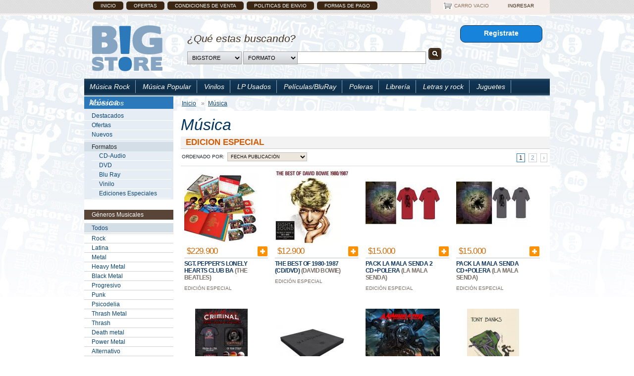

--- FILE ---
content_type: text/html; charset=ISO-8859-1
request_url: https://www.bigstore.cl/index.cgi/musica/1?tpl=filtro&formato=edicion%20especial
body_size: 47562
content:
<!DOCTYPE html PUBLIC "-//W3C//DTD XHTML 1.0 Strict//EN"
        "http://www.w3.org/TR/xhtml1/DTD/xhtml1-strict.dtd">
<html xmlns="http://www.w3.org/1999/xhtml" xml:lang="es" lang="es">
<head>
	<title>Bigstore  - Música   </title>
	<meta http-equiv="Content-Type" content="text/html; charset=ISO-8859-1" />
	<meta http-equiv="Content-Language" content="es" />
	<meta name="robots" content="all" />
	<meta name="description" content="" />
	<meta name="keywords" content="" />
	<meta name="author" content="" />
	<meta name="Copyright" content="" />
	<link rel="shortcut icon" href="/skin/bigstore/img/favicon.ico" type="image/x-icon"/>
	<link href="/skin/bigstore/estilos.css" rel="stylesheet" type="text/css" />
	<link href="/skin/bigstore/css/screen.css" rel="stylesheet" type="text/css" />
	<link rel="stylesheet" href="/skin/bigstore/js/css/lightbox.css" type="text/css" media="screen" />
	<!-- script type="text/javascript" src="/js/prototype.js"></script -->
	<!-- script type="text/javascript" src="/js/validation.js"></script -->
	<script type="text/javascript" src="/skin/bigstore/js/jquery.js"></script>    
	<script type="text/javascript" src="/skin/bigstore/js/easySlider1.7.js"></script>
	<script type="text/javascript">
		$(document).ready(function(){
			$("#slider").easySlider({
				auto: true, 
				continuous: true,
				numeric: true,
				pause: 7000
			});
			$('form.compra-rapida').submit(function() {
				try
				{
					console.log();
					data = $(this).serializeArray();
					data.push({name: 'tpl', value:'carro'});
					$('#carrito-popup-nombre').html($(this).find('input[name="n"]').val());
					var pos = $( this ).offset();
					$('#carrito-popup').css({ top: pos.top + 20, left: pos.left + 50});
					$('#carro').load('https://www.bigstore.cl/index.cgi/caja/carro', data, function() {
						$('#carrito-popup').show(); //.delay(1500).fadeout(400);
					});
				} catch(err) {
					console.log(err.message);
				}
				return false;
			});
			$(".lightbox").lightbox();
		});
	</script>
	<script src="/skin/bigstore/js/jquery.lightbox.js" type="text/javascript"></script>
</head>
<div id="fb-root"></div>
<script>(function(d, s, id) {
  var js, fjs = d.getElementsByTagName(s)[0];
  if (d.getElementById(id)) return;
  js = d.createElement(s); js.id = id;
  js.src = "//connect.facebook.net/es_LA/sdk.js#xfbml=1&appId=300182890100408&version=v2.0";
  fjs.parentNode.insertBefore(js, fjs);
}(document, 'script', 'facebook-jssdk'));</script>
<body>
<!-- Pop up carrito de compras -->
<div id="carrito-popup" style="display: none;">
	<p>Se a agregado <b><span id="carrito-popup-nombre"></span></b>.</p>
	<p class="cantidad">1 Producto</p>
	<div class="carrito-ir"><a href="https://www.bigstore.cl/index.cgi/caja/carro">Ir al Carro de Compra</a></div>
	<div class="carrito-cerrar"><a href="#" onclick="$('#carrito-popup').hide(); return false;">x</a></div>
</div>
<div class="barra-top">
	<div class="contenedor clearfix">
		<ul>
			<li><a href="https://www.bigstore.cl/index.cgi/" class="select">Inicio</a></li>
			<li><a href="https://www.bigstore.cl/index.cgi/musica/?tpl=oferta" class="select">Ofertas</a></li>
			
			 <li><a href="https://www.bigstore.cl/index.cgi/acerca.html" class="select">Condiciones de Venta</a></li>
			
			 <li><a href="https://www.bigstore.cl/index.cgi/politicas-envio.html" class="select">Politicas de envio</a></li>
			
			 <li><a href="https://www.bigstore.cl/index.cgi/formas-pago.html" class="select">Formas de Pago</a></li>
			
		</ul>
<div class="carro-compra">
<ul>
	<li class="vacio" id="carro">Carro Vacio</li>
	<li><a href="https://www.bigstore.cl/index.cgi/?tpl=cuenta-acceso">Ingresar</a>
</ul>
</div><!-- .carro-compra -->
</div><!-- .barra-top -->
</div>
<div class="general contenedor clearfix">
	<div class="cabecera clearfix">
		<h1 class="logo"><a href="https://www.bigstore.cl/index.cgi/">Bigstore</a></h1>
		
<div class="buscador">
<h3>¿Qué estas buscando?</h3>
<form method="get" action="https://www.bigstore.cl/index.cgi/">
<input type="hidden" name="tpl" value="buscador" />
<fieldset>
	<select name="categoria">
		<option value="">Bigstore</option>
		<option value="musica">Música</option>
		<option value="lp-usados">LP Usados</option>
		<option value="peliculas" >Pel&iacute;culas/BluRay</option>
		<option value="poleras" >Poleras</option>
		<option value="libreria" >Librería</option>
		<option value="libros" >Letras y rock</option>
		<option value="juguetes" >Juguetes</option>
		<option value="accesorios" >Accesorios</option>
	</select>
	<select name="formato">
		<option value="">Formato</option>
		<option value="cd-audio">CD Audio</option>
		<option value="DVD">DVD</option>
		<option value="Blu-Ray">Blu Ray</option>
		<option value="Edición Especial">Edición Especial</option>
		<option value="vinilo">Vinilo</option>
	</select>
	<input type="text" id="texto" name="texto" class="busco" value="" />        
	<input type="submit" id="boton" name="boton" class="buscar" />
</fieldset>
</form>
</div> <!-- buscador-->
	<div class="registrame"><a href="https://www.bigstore.cl/index.cgi/?tpl=cuenta-registro">Registrate</a></div>
    </div><!-- cabecera-->
      <div class="cuerpo">
    	<div class="barra-menu clearfix">
		<ul class="menu-prinicipal clearfix">
			<li><a href="https://www.bigstore.cl/index.cgi/musica/">M&uacute;sica Rock</a></li>
			<li><a href="https://www.bigstore.cl/index.cgi/popular/">M&uacute;sica Popular</a></li>
			<li><a href="https://www.bigstore.cl/index.cgi/musica/1?tpl=filtro&formato=vinilo">Vinilos</a></li>
			<li><a href="https://www.bigstore.cl/index.cgi/lp-usados/">LP Usados</a></li>
			<li><a href="https://www.bigstore.cl/index.cgi/musica/?tpl=filtro&formato=BLU%20RAY">Pel&iacute;culas/BluRay</a></li>
			<li><a href="https://www.bigstore.cl/index.cgi/poleras/">Poleras</a></li>
			<li><a href="https://www.bigstore.cl/index.cgi/libreria/">Librería</a></li>
			<li><a href="https://www.bigstore.cl/index.cgi/libros/">Letras y rock</a></li>
			<li><a href="https://www.bigstore.cl/index.cgi/juguetes/">Juguetes</a></li>
			<li class="ultimo"><a href="https://www.bigstore.cl/index.cgi/accesorios/">Accesorios</a></li>
		</ul>
</div><!-- barra-menu -->   
  <div class="clearfix contiene">
        	  <div class="lateral">  
                           
              <div class="menu-lat">
        
	
	<h2>Música</h2>
    
<ul class="principal">
	<li><a href="?tpl=destacado">Destacados</a></li>
	<li><a href="?tpl=oferta">Ofertas</a></li>
	<li><a href="?tpl=nuevo">Nuevos</a></li>
              
               <li> <strong>Formatos</strong>
                   <ul>
                    <li><a href="1?tpl=filtro&formato=cd-audio">CD-Audio</a></li>
                    <li><a href="1?tpl=filtro&formato=dvd">DVD</a></li>
                    <li><a href="1?tpl=filtro&formato=BLU RAY">Blu Ray</a></li>
                    <li><a href="1?tpl=filtro&formato=vinilo">Vinilo</a></li>
                    <li><a href="1?tpl=filtro&formato=edicion especial">Ediciones Especiales</a></li>
                   </ul>
               </li>
               
</ul>
  
    
	
		
	
		
	
		
	
		
	
		
	
		
	
		
	
		
	
		
	
		
	
		
	
		
	
		
	
		
	
		
	
		
	
		
	
		
	
		
	
		
	
		
	
		
	
		
	
		
	
		
	
		
	
		
	
	
        
	
        
	
        
	
        
	
        
	
        
	
        
	
        
	
        
	
<h3 class="tit-lateral">Géneros Musicales</h3>
<ul class="secundario">
<li><a href="https://www.bigstore.cl/index.cgi/musica/"><strong>Todos</strong></a></li>
<li><a href="https://www.bigstore.cl/index.cgi/musica/rock/" class="rock">Rock</a></li>
<li><a href="https://www.bigstore.cl/index.cgi/musica/latina/" class="latina">Latina</a></li>
<li><a href="https://www.bigstore.cl/index.cgi/musica/Metal/" class="Metal">Metal</a></li>
<li><a href="https://www.bigstore.cl/index.cgi/musica/heavy-metal/" class="heavy-metal">Heavy Metal</a></li>
<li><a href="https://www.bigstore.cl/index.cgi/musica/black-metal/" class="black-metal">Black Metal</a></li>
<li><a href="https://www.bigstore.cl/index.cgi/musica/progresivo/" class="progresivo">Progresivo</a></li>
<li><a href="https://www.bigstore.cl/index.cgi/musica/punk/" class="punk">Punk</a></li>
<li><a href="https://www.bigstore.cl/index.cgi/musica/psicodelia/" class="psicodelia">Psicodelia</a></li>
<li><a href="https://www.bigstore.cl/index.cgi/musica/thrash-metal/" class="thrash-metal">Thrash Metal</a></li>
<li><a href="https://www.bigstore.cl/index.cgi/musica/thrash/" class="thrash">Thrash</a></li>
<li><a href="https://www.bigstore.cl/index.cgi/musica/death-metal/" class="death-metal">Death metal</a></li>
<li><a href="https://www.bigstore.cl/index.cgi/musica/power-metal/" class="power-metal">Power Metal</a></li>
<li><a href="https://www.bigstore.cl/index.cgi/musica/alternativo/" class="alternativo">Alternativo</a></li>
<li><a href="https://www.bigstore.cl/index.cgi/musica/industrial/" class="industrial">Industrial</a></li>
<li><a href="https://www.bigstore.cl/index.cgi/musica/Folk-viking-metal/" class="Folk-viking-metal">Folk & Viking Metal</a></li>
<li><a href="https://www.bigstore.cl/index.cgi/musica/hardcore/" class="hardcore">Hardcore</a></li>
<li><a href="https://www.bigstore.cl/index.cgi/musica/doom-metal/" class="doom-metal">Doom Metal</a></li>
<li><a href="https://www.bigstore.cl/index.cgi/musica/metal-sinfonico/" class="metal-sinfonico">Metal Sinfonico</a></li>
<li><a href="https://www.bigstore.cl/index.cgi/musica/gothic-metal/" class="gothic-metal">Gothic Metal</a></li>
<li><a href="https://www.bigstore.cl/index.cgi/musica/r-b/" class="r-b">R&B</a></li>
<li><a href="https://www.bigstore.cl/index.cgi/musica/indie/" class="indie">Indie</a></li>
<li><a href="https://www.bigstore.cl/index.cgi/musica/jazz/" class="jazz">Jazz</a></li>
<li><a href="https://www.bigstore.cl/index.cgi/musica/Tecnologia/" class="Tecnologia">Tecnología</a></li>
<li><a href="https://www.bigstore.cl/index.cgi/musica/rock-chileno/" class="rock-chileno">Música Chilena</a></li>
<li><a href="https://www.bigstore.cl/index.cgi/musica/Productos-KPOP/" class="Productos-KPOP">K-Pop</a></li>
<li><a href="https://www.bigstore.cl/index.cgi/musica/lp-usados/" class="lp-usados">LP Usados</a></li>
<li><a href="https://www.bigstore.cl/index.cgi/musica/Electronica/" class="Electronica">Electrónica</a></li>
</ul>
       
</div>
           
           <div class="bloque-lateral">
           <div class="oferta_semana"><a href="https://www.bigstore.cl/index.cgi/musica/decades--live-in-buenos-aires--2-cd-jewel-case-.html"> <!-- Mismo link --><img src="https://www.bigstore.cl/medios/thumbnail/3761764-2522705-tn-275x275-0-FFFFFF.jpg" width="125px" height="125px" />  <!--imagen --></a><h3><a href="https://www.bigstore.cl/index.cgi/musica/decades--live-in-buenos-aires--2-cd-jewel-case-.html">CD $9900 <!-- precio --></a></h3><h4><a href="https://www.bigstore.cl/index.cgi/musica/decades--live-in-buenos-aires--2-cd-jewel-case-.html">Nightwish <!-- titulo --></a></h4></div>
           </div>         
			<div class="bloque-lateral">
           <a href="http://www.puntoticket.com/"><img src="/medios//banners/helloween_173x200.jpg" /></a><a href="http://www.puntoticket.com/"><img src="/medios//banners/smithkotzen_173x200.jpg" /></a><a href="http://www.puntoticket.com/"><img src="/medios//banners/Megadeth2026V" /></a><a href="http://www.puntoticket.com/"><img src="/medios//banners/BryanAdamsV" /></a><a href="http://www.puntoticket.com/"><img src="/medios//banners/GatheringV2026" /></a><a href="http://www.bigstore.cl/index.cgi/musica/rock-chileno/"><img src="/medios//banners/pelota-rock.gif" /></a><a href="http://www.bigstore.cl/index.cgi/formas-pago.html"><img src="/skin/bigstore//img/formas-pago.jpg" /></a>
           </div>             
          
            <div class="bloque-lateral">
           <a href="http://www.bigstore.cl/index.cgi/politicas-envio.html"><img src="/skin/bigstore//img/ploliticas_envio.jpg" /></a>
           </div>
           
   
           
           <!-- Condicional de Facebook -->
           
                   
                   
                                     
                   
                  
            
           
           
                  
           
           
                   	   </div> <!-- cierra lateral -->
 <div class="central clearfix">  
				    <ul class="miga clearfix">
                <li><a href="https://www.bigstore.cl/index.cgi/">Inicio</a></li>
                <li>» <a href="https://www.bigstore.cl/index.cgi/musica/">Música</a></li>
                 
                  </ul>      
				  
				  <div class="contenidos">
				  
					<h3 class="titulo-principal">Música</h3>
					<h4 class="titulos-secciones-filtro">edicion especial</h4>
					
					   
					   <div class="clearfix barra-superior">
	
<!-- Total 38 -->
	
	<ul class="paginacion clearfix">
	
	
	<li><span class="current">1</span></li>
	
	<li><a href="https://www.bigstore.cl/index.cgi/musica/?tpl=filtro&pagina=2&formato=edicion especial&artista=&censura=&tipo=&orden=">2</a></li>
	
	<li><a href="https://www.bigstore.cl/index.cgi/musica/?tpl=filtro&pagina=2&formato=edicion especial&artista=&censura=&tipo=&orden=">&#8250;</a></li>
	</ul>  
<form method="post" action="https://www.bigstore.cl/index.cgi/musica/" id="filtro">
	<fieldset>
		<label>Ordenado por:</label>
		<select name="orden" onchange="window.location.href = this.value;">
			<option value="https://www.bigstore.cl/index.cgi/musica/?tpl=filtro&formato=edicion especial&ano=">Fecha publicaci&oacute;n</option>
			<option value="https://www.bigstore.cl/index.cgi/musica/?tpl=filtro&formato=edicion especial&ano=&orden=precio">Precio de menor a mayor</option>
			<option value="https://www.bigstore.cl/index.cgi/musica/?tpl=filtro&formato=edicion especial&ano=&orden=-precio">Precio de mayor a menor</option>
			<option value="https://www.bigstore.cl/index.cgi/musica/?tpl=filtro&formato=edicion especial&ano=&orden=nombre">Nombre</option>
		</select>
	</fieldset>
</form>
</div>
<!-- ID[1277] -->
						<div class="clearfix">
						
						
						<div class="caja-productos">
							<a href="https://www.bigstore.cl/index.cgi/musica/602557455328.html" title="Sgt. Pepper's Lonely Hearts Club Band [4 CD/DVD/Blu-ray]"><img src="/medios/thumbnail/sgtpeeprerbetlesvol2-tn-150x150-0-FFFFFF.jpg
							" alt="Sgt. Pepper's Lonely Hearts Club Band [4 CD/DVD/Blu-ray]" /></a>
								
							<div class="caja-precio clearfix">
							<h3>
								 $229.900
							</h3>
							
	<form url="https://www.bigstore.cl/index.cgi/caja/carro" class="compra-rapida">
		<input type="hidden" name="p" value="17169" />
		<input type="hidden" name="n" value="Sgt. Pepper's Lonely Hearts Club Band [4 CD/DVD/Blu-ray]" />
		<input type="hidden" name="c" value="1" id="cantidad" size="1"/>
		<input type="image" src="/skin/bigstore/img/img_agregar_carrito.png" class="btn_agregar_carrito"/>
	</form>
							</div>
							
							<h4><a href="https://www.bigstore.cl/index.cgi/musica/602557455328.html">Sgt. Pepper's Lonely Hearts Club Ba </a> (The Beatles)</h4>
							
							<ul>
							<li>Edición Especial</li>
							</ul>
							
							
						</div> <!-- caja productos-->
					
					
						
						<div class="caja-productos">
							<a href="https://www.bigstore.cl/index.cgi/musica/864782.html" title="The Best Of 1980-1987 (CD/DVD) "><img src="/medios/thumbnail/51wh2Q9sHSL-tn-150x150-0-FFFFFF.jpg
							" alt="The Best Of 1980-1987 (CD/DVD) " /></a>
								
							<div class="caja-precio clearfix">
							<h3>
								 $12.900
							</h3>
							
	<form url="https://www.bigstore.cl/index.cgi/caja/carro" class="compra-rapida">
		<input type="hidden" name="p" value="17101" />
		<input type="hidden" name="n" value="The Best Of 1980-1987 (CD/DVD) " />
		<input type="hidden" name="c" value="1" id="cantidad" size="1"/>
		<input type="image" src="/skin/bigstore/img/img_agregar_carrito.png" class="btn_agregar_carrito"/>
	</form>
							</div>
							
							<h4><a href="https://www.bigstore.cl/index.cgi/musica/864782.html">The Best Of 1980-1987 (CD/DVD)  </a> (David Bowie)</h4>
							
							<ul>
							<li>Edición Especial</li>
							</ul>
							
							
						</div> <!-- caja productos-->
					
					
						
						<div class="caja-productos">
							<a href="https://www.bigstore.cl/index.cgi/musica/pack-la-mala-senda-2-cd-polera-.html" title="Pack La Mala Senda 2 CD+Polera "><img src="/medios/thumbnail/packmalasenda2-tn-150x150-0-FFFFFF.jpg
							" alt="Pack La Mala Senda 2 CD+Polera " /></a>
								
							<div class="caja-precio clearfix">
							<h3>
								 $15.000
							</h3>
							
	<form url="https://www.bigstore.cl/index.cgi/caja/carro" class="compra-rapida">
		<input type="hidden" name="p" value="14673" />
		<input type="hidden" name="n" value="Pack La Mala Senda 2 CD+Polera " />
		<input type="hidden" name="c" value="1" id="cantidad" size="1"/>
		<input type="image" src="/skin/bigstore/img/img_agregar_carrito.png" class="btn_agregar_carrito"/>
	</form>
							</div>
							
							<h4><a href="https://www.bigstore.cl/index.cgi/musica/pack-la-mala-senda-2-cd-polera-.html">Pack La Mala Senda 2 CD+Polera  </a> (La Mala Senda)</h4>
							
							<ul>
							<li>Edición Especial</li>
							</ul>
							
							
						</div> <!-- caja productos-->
					
					
						
						<div class="caja-productos">
							<a href="https://www.bigstore.cl/index.cgi/musica/pack-la-mala-senda-cd-polera.html" title="Pack La Mala Senda CD+Polera"><img src="/medios/thumbnail/packmalasenda-tn-150x150-0-FFFFFF.jpg
							" alt="Pack La Mala Senda CD+Polera" /></a>
								
							<div class="caja-precio clearfix">
							<h3>
								 $15.000
							</h3>
							
	<form url="https://www.bigstore.cl/index.cgi/caja/carro" class="compra-rapida">
		<input type="hidden" name="p" value="14672" />
		<input type="hidden" name="n" value="Pack La Mala Senda CD+Polera" />
		<input type="hidden" name="c" value="1" id="cantidad" size="1"/>
		<input type="image" src="/skin/bigstore/img/img_agregar_carrito.png" class="btn_agregar_carrito"/>
	</form>
							</div>
							
							<h4><a href="https://www.bigstore.cl/index.cgi/musica/pack-la-mala-senda-cd-polera.html">Pack La Mala Senda CD+Polera </a> (La Mala Senda)</h4>
							
							<ul>
							<li>Edición Especial</li>
							</ul>
							
							
						</div> <!-- caja productos-->
					
					
						
						<div class="caja-productos">
							<a href="https://www.bigstore.cl/index.cgi/musica/fear-itself-fan-packcriminal.html" title="Fear Itself Fan Pack"><img src="/medios/thumbnail/f/fanpackcriminal-tn-150x150-0-FFFFFF.jpg
							" alt="Fear Itself Fan Pack" /></a>
								
							<div class="caja-precio clearfix">
							<h3>
								 $24.900
							</h3>
							
	<form url="https://www.bigstore.cl/index.cgi/caja/carro" class="compra-rapida">
		<input type="hidden" name="p" value="14478" />
		<input type="hidden" name="n" value="Fear Itself Fan Pack" />
		<input type="hidden" name="c" value="1" id="cantidad" size="1"/>
		<input type="image" src="/skin/bigstore/img/img_agregar_carrito.png" class="btn_agregar_carrito"/>
	</form>
							</div>
							
							<h4><a href="https://www.bigstore.cl/index.cgi/musica/fear-itself-fan-packcriminal.html">Fear Itself Fan Pack </a> (Criminal)</h4>
							
							<ul>
							<li>Edición Especial</li>
							</ul>
							
							
						</div> <!-- caja productos-->
					
					
						
						<div class="caja-productos">
							<a href="https://www.bigstore.cl/index.cgi/musica/766510015889.html" title="Sound Tracks (Box 4CD)"><img src="/medios/thumbnail/4/41k-tJY4OhL._SX355_-tn-150x150-0-FFFFFF.jpg
							" alt="Sound Tracks (Box 4CD)" /></a>
								
							<div class="caja-precio clearfix">
							<h3>
								 $78.900
							</h3>
							
	<form url="https://www.bigstore.cl/index.cgi/caja/carro" class="compra-rapida">
		<input type="hidden" name="p" value="13985" />
		<input type="hidden" name="n" value="Sound Tracks (Box 4CD)" />
		<input type="hidden" name="c" value="1" id="cantidad" size="1"/>
		<input type="image" src="/skin/bigstore/img/img_agregar_carrito.png" class="btn_agregar_carrito"/>
	</form>
							</div>
							
							<h4><a href="https://www.bigstore.cl/index.cgi/musica/766510015889.html">Sound Tracks (Box 4CD) </a> (Jimmy Page)</h4>
							
							<ul>
							<li>Edición Especial</li>
							</ul>
							
							
						</div> <!-- caja productos-->
					
					
						
						<div class="caja-productos">
							<a href="https://www.bigstore.cl/index.cgi/musica/825646049394.html" title="Suicide Society (Deluxe 3D)"><img src="/medios/thumbnail/8/81Jwx5eFLnL._SL1500_-tn-150x150-0-FFFFFF.jpg
							" alt="Suicide Society (Deluxe 3D)" /></a>
								
							<div class="caja-precio clearfix">
							<h3>
								 $25.900
							</h3>
							
	<form url="https://www.bigstore.cl/index.cgi/caja/carro" class="compra-rapida">
		<input type="hidden" name="p" value="13869" />
		<input type="hidden" name="n" value="Suicide Society (Deluxe 3D)" />
		<input type="hidden" name="c" value="1" id="cantidad" size="1"/>
		<input type="image" src="/skin/bigstore/img/img_agregar_carrito.png" class="btn_agregar_carrito"/>
	</form>
							</div>
							
							<h4><a href="https://www.bigstore.cl/index.cgi/musica/825646049394.html">Suicide Society (Deluxe 3D) </a> (Annihilator)</h4>
							
							<ul>
							<li>Edición Especial</li>
							</ul>
							
							
						</div> <!-- caja productos-->
					
					
						
						<div class="caja-productos">
							<a href="https://www.bigstore.cl/index.cgi/musica/5013929460706.html" title="Chord Too Far (4CD)"><img src="/medios/thumbnail/8/81Q9bA60vrL._SL1500_-tn-150x150-0-FFFFFF.jpg
							" alt="Chord Too Far (4CD)" /></a>
								
							<div class="caja-precio clearfix">
							<h3>
								 $49.900
							</h3>
							
	<form url="https://www.bigstore.cl/index.cgi/caja/carro" class="compra-rapida">
		<input type="hidden" name="p" value="13732" />
		<input type="hidden" name="n" value="Chord Too Far (4CD)" />
		<input type="hidden" name="c" value="1" id="cantidad" size="1"/>
		<input type="image" src="/skin/bigstore/img/img_agregar_carrito.png" class="btn_agregar_carrito"/>
	</form>
							</div>
							
							<h4><a href="https://www.bigstore.cl/index.cgi/musica/5013929460706.html">Chord Too Far (4CD) </a> (Tony Banks)</h4>
							
							<ul>
							<li>Edición Especial</li>
							</ul>
							
							
						</div> <!-- caja productos-->
					
					
						
						<div class="caja-productos">
							<a href="https://www.bigstore.cl/index.cgi/musica/4029759095477.html" title="To the Rising Sun (In Tokyo) 2CD/DVD"><img src="/medios/thumbnail/8/8105V78YLzL._SL1500_-tn-150x150-0-FFFFFF.jpg
							" alt="To the Rising Sun (In Tokyo) 2CD/DVD" /></a>
								
							<div class="caja-precio clearfix">
							<h3>
								 $17.900
							</h3>
							
	<form url="https://www.bigstore.cl/index.cgi/caja/carro" class="compra-rapida">
		<input type="hidden" name="p" value="13486" />
		<input type="hidden" name="n" value="To the Rising Sun (In Tokyo) 2CD/DVD" />
		<input type="hidden" name="c" value="1" id="cantidad" size="1"/>
		<input type="image" src="/skin/bigstore/img/img_agregar_carrito.png" class="btn_agregar_carrito"/>
	</form>
							</div>
							
							<h4><a href="https://www.bigstore.cl/index.cgi/musica/4029759095477.html">To the Rising Sun (In Tokyo) 2CD/DV </a> (Deep Purple)</h4>
							
							<ul>
							<li>Edición Especial</li>
							</ul>
							
							
						</div> <!-- caja productos-->
					
					
						
						<div class="caja-productos">
							<a href="https://www.bigstore.cl/index.cgi/musica/803341464919.html" title="In Memoriam (CD/DVD)"><img src="/medios/thumbnail/8/81NelvyyTIL._SL1400_-tn-150x150-0-FFFFFF.jpg
							" alt="In Memoriam (CD/DVD)" /></a>
								
							<div class="caja-precio clearfix">
							<h3>
								 $16.900
							</h3>
							
	<form url="https://www.bigstore.cl/index.cgi/caja/carro" class="compra-rapida">
		<input type="hidden" name="p" value="13358" />
		<input type="hidden" name="n" value="In Memoriam (CD/DVD)" />
		<input type="hidden" name="c" value="1" id="cantidad" size="1"/>
		<input type="image" src="/skin/bigstore/img/img_agregar_carrito.png" class="btn_agregar_carrito"/>
	</form>
							</div>
							
							<h4><a href="https://www.bigstore.cl/index.cgi/musica/803341464919.html">In Memoriam (CD/DVD) </a> (Cathedral)</h4>
							
							<ul>
							<li>Edición Especial</li>
							</ul>
							
							
						</div> <!-- caja productos-->
					
					
						
						<div class="caja-productos">
							<a href="https://www.bigstore.cl/index.cgi/musica/888072376205.html" title="Ashes & Dust"><img src="/medios/thumbnail/2/2903584-tn-150x150-0-FFFFFF.jpg
							" alt="Ashes & Dust" /></a>
								
							<div class="caja-precio clearfix">
							<h3>
								 $16.900
							</h3>
							
	<form url="https://www.bigstore.cl/index.cgi/caja/carro" class="compra-rapida">
		<input type="hidden" name="p" value="13129" />
		<input type="hidden" name="n" value="Ashes & Dust" />
		<input type="hidden" name="c" value="1" id="cantidad" size="1"/>
		<input type="image" src="/skin/bigstore/img/img_agregar_carrito.png" class="btn_agregar_carrito"/>
	</form>
							</div>
							
							<h4><a href="https://www.bigstore.cl/index.cgi/musica/888072376205.html">Ashes & Dust </a> (Warren Haynes)</h4>
							
							<ul>
							<li>Edición Especial</li>
							</ul>
							
							
						</div> <!-- caja productos-->
					
					
						
						<div class="caja-productos">
							<a href="https://www.bigstore.cl/index.cgi/musica/028947950578.html" title="Classic Quadrophenia (CD/DVD)"><img src="/medios/thumbnail/2/2879666-tn-150x150-0-FFFFFF.jpg
							" alt="Classic Quadrophenia (CD/DVD)" /></a>
								
							<div class="caja-precio clearfix">
							<h3>
								 $21.900
							</h3>
							
	<form url="https://www.bigstore.cl/index.cgi/caja/carro" class="compra-rapida">
		<input type="hidden" name="p" value="12992" />
		<input type="hidden" name="n" value="Classic Quadrophenia (CD/DVD)" />
		<input type="hidden" name="c" value="1" id="cantidad" size="1"/>
		<input type="image" src="/skin/bigstore/img/img_agregar_carrito.png" class="btn_agregar_carrito"/>
	</form>
							</div>
							
							<h4><a href="https://www.bigstore.cl/index.cgi/musica/028947950578.html">Classic Quadrophenia (CD/DVD) </a> (Pete Townshend)</h4>
							
							<ul>
							<li>Edición Especial</li>
							</ul>
							
							
						</div> <!-- caja productos-->
					
					
						
						<div class="caja-productos">
							<a href="https://www.bigstore.cl/index.cgi/musica/825646121236.html" title="Drones (CD/DVD)"><img src="/medios/thumbnail/7/71thKQ5-+yL._SL1425_-tn-150x150-0-FFFFFF.jpg
							" alt="Drones (CD/DVD)" /></a>
								
							<div class="caja-precio clearfix">
							<h3>
								 $22.900
							</h3>
							
	<form url="https://www.bigstore.cl/index.cgi/caja/carro" class="compra-rapida">
		<input type="hidden" name="p" value="12783" />
		<input type="hidden" name="n" value="Drones (CD/DVD)" />
		<input type="hidden" name="c" value="1" id="cantidad" size="1"/>
		<input type="image" src="/skin/bigstore/img/img_agregar_carrito.png" class="btn_agregar_carrito"/>
	</form>
							</div>
							
							<h4><a href="https://www.bigstore.cl/index.cgi/musica/825646121236.html">Drones (CD/DVD) </a> (Muse)</h4>
							
							<ul>
							<li>Edición Especial</li>
							</ul>
							
							
						</div> <!-- caja productos-->
					
					
						
						<div class="caja-productos">
							<a href="https://www.bigstore.cl/index.cgi/musica/727361332044.html" title="Live in the Heart of Helsinki (2CD/DVD)"><img src="/medios/thumbnail/8/81W19gxQnAL._SL1417_-tn-150x150-0-FFFFFF.jpg
							" alt="Live in the Heart of Helsinki (2CD/DVD)" /></a>
								
							<div class="caja-precio clearfix">
							<h3>
								 $24.900
							</h3>
							
	<form url="https://www.bigstore.cl/index.cgi/caja/carro" class="compra-rapida">
		<input type="hidden" name="p" value="12625" />
		<input type="hidden" name="n" value="Live in the Heart of Helsinki (2CD/DVD)" />
		<input type="hidden" name="c" value="1" id="cantidad" size="1"/>
		<input type="image" src="/skin/bigstore/img/img_agregar_carrito.png" class="btn_agregar_carrito"/>
	</form>
							</div>
							
							<h4><a href="https://www.bigstore.cl/index.cgi/musica/727361332044.html">Live in the Heart of Helsinki (2CD/ </a> (Soilwork)</h4>
							
							<ul>
							<li>Edición Especial</li>
							</ul>
							
							
						</div> <!-- caja productos-->
					
					
						
						<div class="caja-productos">
							<a href="https://www.bigstore.cl/index.cgi/musica/garden-of-evil--dvd-.html" title="Garden Of Evil (DVD)"><img src="/medios/thumbnail/G/Garden-of-evil-Cover-tn-150x150-0-FFFFFF.jpg
							" alt="Garden Of Evil (DVD)" /></a>
								
							<div class="caja-precio clearfix">
							<h3>
								 $18.900
							</h3>
							
	<form url="https://www.bigstore.cl/index.cgi/caja/carro" class="compra-rapida">
		<input type="hidden" name="p" value="11948" />
		<input type="hidden" name="n" value="Garden Of Evil (DVD)" />
		<input type="hidden" name="c" value="1" id="cantidad" size="1"/>
		<input type="image" src="/skin/bigstore/img/img_agregar_carrito.png" class="btn_agregar_carrito"/>
	</form>
							</div>
							
							<h4><a href="https://www.bigstore.cl/index.cgi/musica/garden-of-evil--dvd-.html">Garden Of Evil (DVD) </a> (Therion)</h4>
							
							<ul>
							<li>Edición Especial</li>
							</ul>
							
							
						</div> <!-- caja productos-->
					
					
						
						<div class="caja-productos">
							<a href="https://www.bigstore.cl/index.cgi/musica/081227959043.html" title="Warner Bros Years (1969-1972)"><img src="/medios/thumbnail/2/2583034-tn-150x150-0-FFFFFF.jpg
							" alt="Warner Bros Years (1969-1972)" /></a>
								
							<div class="caja-precio clearfix">
							<h3>
								 $26.900
							</h3>
							
	<form url="https://www.bigstore.cl/index.cgi/caja/carro" class="compra-rapida">
		<input type="hidden" name="p" value="11539" />
		<input type="hidden" name="n" value="Warner Bros Years (1969-1972)" />
		<input type="hidden" name="c" value="1" id="cantidad" size="1"/>
		<input type="image" src="/skin/bigstore/img/img_agregar_carrito.png" class="btn_agregar_carrito"/>
	</form>
							</div>
							
							<h4><a href="https://www.bigstore.cl/index.cgi/musica/081227959043.html">Warner Bros Years (1969-1972) </a> (Herbie Hancock)</h4>
							
							<ul>
							<li>Edición Especial</li>
							</ul>
							
							
						</div> <!-- caja productos-->
					
					
						
						<div class="caja-productos">
							<a href="https://www.bigstore.cl/index.cgi/musica/727361321802.html" title="Ophidian Trek (2CD/Blu-Ray)"><img src="/medios/thumbnail/8/81DUdKUExOL._SL1500_-tn-150x150-0-FFFFFF.jpg
							" alt="Ophidian Trek (2CD/Blu-Ray)" /></a>
								
							<div class="caja-precio clearfix">
							<h3>
								 $30.900
							</h3>
							
	<form url="https://www.bigstore.cl/index.cgi/caja/carro" class="compra-rapida">
		<input type="hidden" name="p" value="11102" />
		<input type="hidden" name="n" value="Ophidian Trek (2CD/Blu-Ray)" />
		<input type="hidden" name="c" value="1" id="cantidad" size="1"/>
		<input type="image" src="/skin/bigstore/img/img_agregar_carrito.png" class="btn_agregar_carrito"/>
	</form>
							</div>
							
							<h4><a href="https://www.bigstore.cl/index.cgi/musica/727361321802.html">Ophidian Trek (2CD/Blu-Ray) </a> (Meshuggah)</h4>
							
							<ul>
							<li>Edición Especial</li>
							</ul>
							
							
						</div> <!-- caja productos-->
					
					
						
						<div class="caja-productos">
							<a href="https://www.bigstore.cl/index.cgi/musica/origins--a-landmarq-anthology-1991-14.html" title="Origins: A Landmarq Anthology 1991-14"><img src="/medios/thumbnail/2/2540976-tn-150x150-0-FFFFFF.jpg
							" alt="Origins: A Landmarq Anthology 1991-14" /></a>
								
							<div class="caja-precio clearfix">
							<h3>
								 $24.900
							</h3>
							
	<form url="https://www.bigstore.cl/index.cgi/caja/carro" class="compra-rapida">
		<input type="hidden" name="p" value="10444" />
		<input type="hidden" name="n" value="Origins: A Landmarq Anthology 1991-14" />
		<input type="hidden" name="c" value="1" id="cantidad" size="1"/>
		<input type="image" src="/skin/bigstore/img/img_agregar_carrito.png" class="btn_agregar_carrito"/>
	</form>
							</div>
							
							<h4><a href="https://www.bigstore.cl/index.cgi/musica/origins--a-landmarq-anthology-1991-14.html">Origins: A Landmarq Anthology 1991- </a> (Landmarq)</h4>
							
							<ul>
							<li>Edición Especial</li>
							</ul>
							
							
						</div> <!-- caja productos-->
					
					
						
						<div class="caja-productos">
							<a href="https://www.bigstore.cl/index.cgi/musica/california-breed--deluxe-.html" title="California Breed (Deluxe)"><img src="/medios/thumbnail/2/2517321-tn-150x150-0-FFFFFF.jpg
							" alt="California Breed (Deluxe)" /></a>
								
							<div class="caja-precio clearfix">
							<h3>
								 $16.900
							</h3>
							
	<form url="https://www.bigstore.cl/index.cgi/caja/carro" class="compra-rapida">
		<input type="hidden" name="p" value="10345" />
		<input type="hidden" name="n" value="California Breed (Deluxe)" />
		<input type="hidden" name="c" value="1" id="cantidad" size="1"/>
		<input type="image" src="/skin/bigstore/img/img_agregar_carrito.png" class="btn_agregar_carrito"/>
	</form>
							</div>
							
							<h4><a href="https://www.bigstore.cl/index.cgi/musica/california-breed--deluxe-.html">California Breed (Deluxe) </a> (California Breed)</h4>
							
							<ul>
							<li>Edición Especial</li>
							</ul>
							
							
						</div> <!-- caja productos-->
					
					
						
						<div class="caja-productos">
							<a href="https://www.bigstore.cl/index.cgi/musica/wrecking-ball--2cd-1dvd-.html" title="Wrecking Ball (2CD/1DVD)"><img src="/medios/thumbnail/8/81frJxp+XuL._SL1500_-tn-150x150-0-FFFFFF.jpg
							" alt="Wrecking Ball (2CD/1DVD)" /></a>
								
							<div class="caja-precio clearfix">
							<h3>
								 $20.900
							</h3>
							
	<form url="https://www.bigstore.cl/index.cgi/caja/carro" class="compra-rapida">
		<input type="hidden" name="p" value="10177" />
		<input type="hidden" name="n" value="Wrecking Ball (2CD/1DVD)" />
		<input type="hidden" name="c" value="1" id="cantidad" size="1"/>
		<input type="image" src="/skin/bigstore/img/img_agregar_carrito.png" class="btn_agregar_carrito"/>
	</form>
							</div>
							
							<h4><a href="https://www.bigstore.cl/index.cgi/musica/wrecking-ball--2cd-1dvd-.html">Wrecking Ball (2CD/1DVD) </a> (Emmylou Harris)</h4>
							
							<ul>
							<li>Edición Especial</li>
							</ul>
							
							
						</div> <!-- caja productos-->
					
					
						
						<div class="caja-productos">
							<a href="https://www.bigstore.cl/index.cgi/musica/live-in-armenia2cd-dvd-.html" title="Live in Armenia (2CD/DVD)"><img src="/medios/thumbnail/u/uriaharmenia-tn-150x150-0-FFFFFF.jpg
							" alt="Live in Armenia (2CD/DVD)" /></a>
								
							<div class="caja-precio clearfix">
							<h3>
								 $22.900
							</h3>
							
	<form url="https://www.bigstore.cl/index.cgi/caja/carro" class="compra-rapida">
		<input type="hidden" name="p" value="8944" />
		<input type="hidden" name="n" value="Live in Armenia (2CD/DVD)" />
		<input type="hidden" name="c" value="1" id="cantidad" size="1"/>
		<input type="image" src="/skin/bigstore/img/img_agregar_carrito.png" class="btn_agregar_carrito"/>
	</form>
							</div>
							
							<h4><a href="https://www.bigstore.cl/index.cgi/musica/live-in-armenia2cd-dvd-.html">Live in Armenia (2CD/DVD) </a> (Uriah Heep)</h4>
							
							<ul>
							<li>Edición Especial</li>
							</ul>
							
							
						</div> <!-- caja productos-->
					
					
						
						<div class="caja-productos">
							<a href="https://www.bigstore.cl/index.cgi/musica/sweet-summer-sun---hyde-park-live--dvd-3lp-.html" title="Sweet Summer Sun - Hyde Park Live (DVD/3LP)"><img src="/medios/thumbnail/9/91gumS2j0YL._SL1500_ (1)-tn-150x150-0-FFFFFF.jpg
							" alt="Sweet Summer Sun - Hyde Park Live (DVD/3LP)" /></a>
								
							<div class="caja-precio clearfix">
							<h3>
								 $47.900
							</h3>
							
	<form url="https://www.bigstore.cl/index.cgi/caja/carro" class="compra-rapida">
		<input type="hidden" name="p" value="8617" />
		<input type="hidden" name="n" value="Sweet Summer Sun - Hyde Park Live (DVD/3LP)" />
		<input type="hidden" name="c" value="1" id="cantidad" size="1"/>
		<input type="image" src="/skin/bigstore/img/img_agregar_carrito.png" class="btn_agregar_carrito"/>
	</form>
							</div>
							
							<h4><a href="https://www.bigstore.cl/index.cgi/musica/sweet-summer-sun---hyde-park-live--dvd-3lp-.html">Sweet Summer Sun - Hyde Park Live ( </a> (The Rolling Stones)</h4>
							
							<ul>
							<li>Edición Especial</li>
							</ul>
							
							
						</div> <!-- caja productos-->
					
					
						
						<div class="caja-productos">
							<a href="https://www.bigstore.cl/index.cgi/musica/live-at-luna-park---blu-ray-2dvd-3cd-.html" title="Live at Luna Park  [Deluxe Boxset, Blu-ray/2DVD/3CD]"><img src="/medios/thumbnail/8/81BpchE6lGL._SL1500_-tn-150x150-0-FFFFFF.jpg
							" alt="Live at Luna Park  [Deluxe Boxset, Blu-ray/2DVD/3CD]" /></a>
								
							<div class="caja-precio clearfix">
							<h3>
								 $49.900
							</h3>
							
	<form url="https://www.bigstore.cl/index.cgi/caja/carro" class="compra-rapida">
		<input type="hidden" name="p" value="8503" />
		<input type="hidden" name="n" value="Live at Luna Park  [Deluxe Boxset, Blu-ray/2DVD/3CD]" />
		<input type="hidden" name="c" value="1" id="cantidad" size="1"/>
		<input type="image" src="/skin/bigstore/img/img_agregar_carrito.png" class="btn_agregar_carrito"/>
	</form>
							</div>
							
							<h4><a href="https://www.bigstore.cl/index.cgi/musica/live-at-luna-park---blu-ray-2dvd-3cd-.html">Live at Luna Park  [Deluxe Boxset,  </a> (Dream Theater)</h4>
							
							<ul>
							<li>Edición Especial</li>
							</ul>
							
							
						</div> <!-- caja productos-->
					
					
						
						<div class="caja-productos">
							<a href="https://www.bigstore.cl/index.cgi/musica/at-the-bbc-1974---1985--bonus-dvd-.html" title="At the BBC 1974 - 1985 [Bonus DVD]"><img src="/medios/thumbnail/t/t88930nk06h-tn-150x150-0-FFFFFF.jpg
							" alt="At the BBC 1974 - 1985 [Bonus DVD]" /></a>
								
							<div class="caja-precio clearfix">
							<h3>
								 $24.900
							</h3>
							
	<form url="https://www.bigstore.cl/index.cgi/caja/carro" class="compra-rapida">
		<input type="hidden" name="p" value="8116" />
		<input type="hidden" name="n" value="At the BBC 1974 - 1985 [Bonus DVD]" />
		<input type="hidden" name="c" value="1" id="cantidad" size="1"/>
		<input type="image" src="/skin/bigstore/img/img_agregar_carrito.png" class="btn_agregar_carrito"/>
	</form>
							</div>
							
							<h4><a href="https://www.bigstore.cl/index.cgi/musica/at-the-bbc-1974---1985--bonus-dvd-.html">At the BBC 1974 - 1985 [Bonus DVD] </a> (UFO)</h4>
							
							<ul>
							<li>Edición Especial</li>
							</ul>
							
							
						</div> <!-- caja productos-->
					
					
						
						<div class="caja-productos">
							<a href="https://www.bigstore.cl/index.cgi/musica/queensr-che--deluxe-2013-.html" title="Queensrÿche [Deluxe 2013]"><img src="/medios/thumbnail/Q/Queensryche_2013-tn-150x150-0-FFFFFF.jpg
							" alt="Queensrÿche [Deluxe 2013]" /></a>
								
							<div class="caja-precio clearfix">
							<h3>
								 $20.900
							</h3>
							
	<form url="https://www.bigstore.cl/index.cgi/caja/carro" class="compra-rapida">
		<input type="hidden" name="p" value="7852" />
		<input type="hidden" name="n" value="Queensrÿche [Deluxe 2013]" />
		<input type="hidden" name="c" value="1" id="cantidad" size="1"/>
		<input type="image" src="/skin/bigstore/img/img_agregar_carrito.png" class="btn_agregar_carrito"/>
	</form>
							</div>
							
							<h4><a href="https://www.bigstore.cl/index.cgi/musica/queensr-che--deluxe-2013-.html">Queensrÿche [Deluxe 2013] </a> (Queensryche)</h4>
							
							<ul>
							<li>Edición Especial</li>
							</ul>
							
							
						</div> <!-- caja productos-->
					
					
						
						<div class="caja-productos">
							<a href="https://www.bigstore.cl/index.cgi/musica/warrior-on-the-edge-of-time--box-set-.html" title="Warrior on the Edge of Time [Box Set]"><img src="/medios/thumbnail/h/hawkwind-warrior-boxset-600-tn-150x150-0-FFFFFF.jpg
							" alt="Warrior on the Edge of Time [Box Set]" /></a>
								
							<div class="caja-precio clearfix">
							<h3>
								 $100.000
							</h3>
							
	<form url="https://www.bigstore.cl/index.cgi/caja/carro" class="compra-rapida">
		<input type="hidden" name="p" value="7697" />
		<input type="hidden" name="n" value="Warrior on the Edge of Time [Box Set]" />
		<input type="hidden" name="c" value="1" id="cantidad" size="1"/>
		<input type="image" src="/skin/bigstore/img/img_agregar_carrito.png" class="btn_agregar_carrito"/>
	</form>
							</div>
							
							<h4><a href="https://www.bigstore.cl/index.cgi/musica/warrior-on-the-edge-of-time--box-set-.html">Warrior on the Edge of Time [Box Se </a> (Hawkwind)</h4>
							
							<ul>
							<li>Edición Especial</li>
							</ul>
							
							
						</div> <!-- caja productos-->
					
					
						
						<div class="caja-productos">
							<a href="https://www.bigstore.cl/index.cgi/musica/all-hell-breaks-loose--cd-dvd-deluxe-.html" title="All Hell Breaks Loose [CD/DVD Deluxe]"><img src="/medios/thumbnail/u/u18595g74u6-tn-150x150-0-FFFFFF.jpg
							" alt="All Hell Breaks Loose [CD/DVD Deluxe]" /></a>
								
							<div class="caja-precio clearfix">
							<h3>
								 $17.900
							</h3>
							
	<form url="https://www.bigstore.cl/index.cgi/caja/carro" class="compra-rapida">
		<input type="hidden" name="p" value="7664" />
		<input type="hidden" name="n" value="All Hell Breaks Loose [CD/DVD Deluxe]" />
		<input type="hidden" name="c" value="1" id="cantidad" size="1"/>
		<input type="image" src="/skin/bigstore/img/img_agregar_carrito.png" class="btn_agregar_carrito"/>
	</form>
							</div>
							
							<h4><a href="https://www.bigstore.cl/index.cgi/musica/all-hell-breaks-loose--cd-dvd-deluxe-.html">All Hell Breaks Loose [CD/DVD Delux </a> (Black Star Riders)</h4>
							
							<ul>
							<li>Edición Especial</li>
							</ul>
							
							
						</div> <!-- caja productos-->
					
					
						
						<div class="caja-productos">
							<a href="https://www.bigstore.cl/index.cgi/musica/live-at-the-montreux-festival-2006--cd-dvd-.html" title="Live at the Montreux Festival 2006 [CD/DVD]"><img src="/medios/thumbnail/t/t91091u520r-tn-150x150-0-FFFFFF.jpg
							" alt="Live at the Montreux Festival 2006 [CD/DVD]" /></a>
								
							<div class="caja-precio clearfix">
							<h3>
								 $14.900
							</h3>
							
	<form url="https://www.bigstore.cl/index.cgi/caja/carro" class="compra-rapida">
		<input type="hidden" name="p" value="7336" />
		<input type="hidden" name="n" value="Live at the Montreux Festival 2006 [CD/DVD]" />
		<input type="hidden" name="c" value="1" id="cantidad" size="1"/>
		<input type="image" src="/skin/bigstore/img/img_agregar_carrito.png" class="btn_agregar_carrito"/>
	</form>
							</div>
							
							<h4><a href="https://www.bigstore.cl/index.cgi/musica/live-at-the-montreux-festival-2006--cd-dvd-.html">Live at the Montreux Festival 2006  </a> (Deep Purple)</h4>
							
							<ul>
							<li>Edición Especial</li>
							</ul>
							
							
						</div> <!-- caja productos-->
					
					
					
					</div>
					
					
					</div>
					
	<ul class="paginacion clearfix">
	
	
	<li><span class="current">1</span></li>
	
	<li><a href="https://www.bigstore.cl/index.cgi/musica/?tpl=filtro&pagina=2&formato=edicion especial&artista=&censura=&tipo=&orden=">2</a></li>
	
	<li><a href="https://www.bigstore.cl/index.cgi/musica/?tpl=filtro&pagina=2&formato=edicion especial&artista=&censura=&tipo=&orden=">&#8250;</a></li>
	</ul>  
			 
				  
				  </div><!-- contenidos-->
			   
							  
			  </div><!-- central-->
			</div><!-- contiene-->
	</div><!-- cuerpo-->
</div><!-- contenedor principal-->
</div> 
<div class="fondo-pie">
	<div class="contenedor pie">
		
		<h2 class="logo-chico"><a href="http://www.bigstore.cl">Bigstore</a></h2><div class="social">
			<h3><a href="http://www.bigstore.cl">www.bigstore.cl</a></h3>
			<h3><a href="mailto:info@bigstore.cl">info@bigstore.cl</a></h3>
			<ul>
				<li><a href="https://www.facebook.com/bigstore/" target="_blank"><img src="/skin/bigstore/img/facebook.png" width="32" height="32"/></a></li>
				<li><a href="https://twitter.com/bigstore_cl" target="_blank"><img src="/skin/bigstore/img/twitter.png" width="32" height="32"/></a></li>
				<li><a href="https://www.instagram.com/bigstore_cl/" target="_blank"><img src="/skin/bigstore/img/instagram.png" width="32" height="32"/></a></li>
			</ul>
			<p>S&iacute;guenos</p>
		</div><div class="contenido-pie">
			<ul>
				<li><a href="https://www.bigstore.cl/index.cgi/musica/">Música</a></li>
				<li><a href="https://www.bigstore.cl/index.cgi/musica/?tpl=filtro&formato=vinilo">Vinilos</a></li>
				<li><a href="https://www.bigstore.cl/index.cgi/lp-usados/">LP Usados</a></li>
				<li><a href="https://www.bigstore.cl/index.cgi/musica/?tpl=filtro&formato=BLU%20RAY">Pel&iacute;culas/BluRay</a></li>
				<li><a href="https://www.bigstore.cl/index.cgi/poleras/">Poleras</a></li>
				<li><a href="https://www.bigstore.cl/index.cgi/libreria/">Librería</a></li>
				<li><a href="https://www.bigstore.cl/index.cgi/libros/">Letras y rock</a></li>
				<li><a href="https://www.bigstore.cl/index.cgi/juguetes/">Juguetes</a></li>
				<li><a href="https://www.bigstore.cl/index.cgi/accesorios/">Accesorios</a></li>
			</ul>
			<img src="/skin/bigstore/images/webpayplus.jpg"/>
		<p class="paginas-pie">
		
		 <a href="https://www.bigstore.cl/index.cgi/acerca.html">Condiciones de Venta</a> |
		
		 <a href="https://www.bigstore.cl/index.cgi/politicas-envio.html">Politicas de envio</a> |
		
		 <a href="https://www.bigstore.cl/index.cgi/formas-pago.html">Formas de Pago</a> |
		
		</p>
		<p class="derechos-pie">Copyright &copy; 2010 Todos los derechos reservados a Bigstore.cl</p>  
		
		<p class="firma-pie">Potenciado por <a href="http://www.atienda.cl">Atienda</a></p>
		
		</div> <!--contenido-pie--></div><!--contenedor-->
</div><!-- fondo pie-->
<div style="visibility: hidden;">  
<!--script src="http://b.scorecardresearch.com/c2/6906481/cs.js#sitio_id=209239&path=/catalogo/musica/"></script-->
</div>
<script type="text/javascript">
  var _gaq = _gaq || [];
  _gaq.push(['_setAccount', 'UA-89900-8']);
  _gaq.push(['_trackPageview']);
  (function() {
	var ga = document.createElement('script'); ga.type = 'text/javascript'; ga.async = true;
	ga.src = ('https:' == document.location.protocol ? 'https://ssl' : 'http://www') + '.google-analytics.com/ga.js';
	var s = document.getElementsByTagName('script')[0]; s.parentNode.insertBefore(ga, s);
  })();
</script>
</body>
</html>


--- FILE ---
content_type: text/css
request_url: https://www.bigstore.cl/skin/bigstore/estilos.css
body_size: 24082
content:
*{
padding:0;
margin:0;
list-style:none;
border:0;
}

.clearfix:after {
	content:".";
	display:block;
	height:0;
	clear:both;
	visibility:hidden;
}
.clearfix {display:inline-block;}
/* Hide from IE Mac \*/
.clearfix {display:block;}
/* End hide from IE Mac */



body{
background:#fff url("img/bg-body.jpg") repeat-x;
color:#1c2125;
font-family:Arial, Helvetica, sans-serif;
font-size:12px;
}

/* general imagen de fondo */
h1.logo a, li.comparte, li a.producto-facebook, li a.producto-twitter, input.boton-comprar, h2.logo-chico{
	display:block;
	overflow:hidden;
	text-indent:-99999px;
}

h2, h3 {
	font-family:"Trebuchet MS", Arial, Helvetica, sans-serif;
	font-style:italic;
	font-weight:normal;
}

h4 {
	font-weight:bold;
}

a{
	color:#0a4472;
	text-decoration:none;
	outline:none;
}

p{
	padding:5px 0;
	line-height:140%;
}

.contenedor{
width:940px;
margin:0 auto;
}


h1.logo a{
	background:url("img/logo.gif") no-repeat;
	width:143px;
	height:93px;
	float:left;
	margin-left:15px;
}

/* Barra superior */
.barra-top{
background:#fff url("img/bg-top.png") ;
height:30px;
border-bottom:1px solid #fff;
}

.barra-top a{
	color:#3a2613;
	margin:3px 3px;
	padding:3px 15px;
	display:block;
	
}

.barra-top a.select{
	background:#3a2613;
	color:#FFF;
	-moz-border-radius:5px;
	-webkit-border-radius:5px;
}

.barra-top a:hover{
	background:#8b715b;
	color:#FFF;
	-moz-border-radius:5px;
	-webkit-border-radius:5px;
}

.barra-top ul{
	margin-left:15px;
}

.barra-top li{ 
float:left;
text-transform:uppercase;
font-size:10px;
}

.barra-top li.vacio{
	margin:4px 10px 4px 10px;
	padding:2px 10px 2px 22px;
	display:block;
	color:#8b715b;
	background:url("img/carro.jpg") no-repeat;
}

.barra-top li.vacio a{
	padding:0;
	margin:0;
	display:block;
	color:#8b715b;
}

.barra-top li.vacio a:hover{
	text-decoration:underline;
	border:none;
	background:none;
}

.carro-compra{
	float:right;
	width:240px;
	background:#f4ede9;
	height:27px;
}

/* Cabecera */
.cabecera{
	margin:20px 0 15px 0;
	position:relative;
}

.panel{
	position:absolute;
	right:0;
	top:-21px;
	padding:2px 5px 3px 5px;
	background:#f4ede9;
}

.panel li{
	float:left;
	padding:3px 0;
}

.panel li a{
	border-right:#d8d1cd 1px solid;
	padding:0 8px;
}
	

.buscador {
	float:left;
	width:700px;
	margin:15px 0 0 50px;
}

.buscador h3{
	font-size:21px;
	color:#463422;
	font-style:italic;
	font-weight:normal;
	padding-bottom:5px;
	letter-spacing:-0.009em;
}

.buscador input.busco {
	border:1px solid #aaa49e;
	padding:4px;
	-moz-border-radius-bottomright:5px;
	-webkit-border-bottomright-radius:5px;
	-moz-border-radius-topright:5px;
	-webkit-border-topright-radius:5px;
	width:250px;
	margin:0 0 0 -4px;
}

.buscador select{
	background:url("img/bg-select.jpg") repeat-x;
	-moz-border-radius-bottomleft:5px;
	-webkit-border-bottomleft-radius:5px;
	-moz-border-radius-topleft:5px;
	-webkit-border-topleft-radius:5px;
	border:1px solid #aaa49e;
	width:110px;
	padding:5px;
	text-transform:uppercase;
	font-size:11px;
	height:26px;
}

.buscador input.buscar{
	background:url("img/buscar.jpg") no-repeat;
	height:24px;
	width:26px;
	cursor:pointer;
	text-indent:-99999px;
	margin:2px 0 0 2px;
}
#redrockaxis{
	position:absolute;
	top:40px;
	right:10px;
}
/* MENU */
.barra-menu{
	background:#0f314e url("img/bg-menu-principal.jpg") repeat-x;
	border-bottom:2px solid #84a4c1;
	height:33px;
	-moz-border-radius-topleft:10px;
	-webkit-border-topleft-radius:10px;
	-moz-border-radius-topright:10px;
	-webkit-border-topright-radius:10px;
	position:relative;
}

.menu-prinicipal{
	text-align:left;
}
.menu-prinicipal li{
	display:inline;
	font-size:14px;
	color:#84a4c1;
	font-style:italic;
	font-family:"Trebuchet MS", Arial, Helvetica, sans-serif;
	border-right:1px solid #84a4c1;
	padding:5px 11px;
	line-height:33px;
}
.menu-prinicipal li.ultimo{
	border-right:none;
}
.menu-prinicipal li a{
	font-size:14px;
	color:#fff;
	font-style:italic;
	font-weight:normal;
	font-family:"Trebuchet MS", Arial, Helvetica, sans-serif;
}

.menu-prinicipal li a:hover{
	color:#84a4c1;
}

.registrame{
	position:absolute;
	top:0;
	right:15px;
}

.registrame a{
	height:30px;
	width:164px;
	border:1px solid #0f314e;
	height:33px;
	-moz-border-radius:10px;
	-webkit-border-radius:10px;
	border-radius:10px;
	-webkit-border-radius:10px;
	background:#1783db;
	color:#fff;
	font-weight:bold;
	display:block;
	text-align:center;
	line-height:30px;
	font-size:14px;
}

/* CONTENIDOS */
.cuerpo{
		min-height:450px;

}
.contiene{
	background:#fff;
}

.contenidos {
	padding:10px 0 20px 15px;
}

.lateral{
	float:left;
	width:180px;
	background:#fff;
}

.central{
	float:right;
	width:760px;
	
}

/* MIGA */

.miga{
	background:url("img/bg-body.jpg") center left repeat-x;
	padding:0 10px;
}

.miga li a{
	text-decoration:underline;
	padding:0 4px;
}

.miga li{
	float:left;
	padding:8px 3px;
	color:#7e8186;
}

/* CONTENIDOS TITULOS */

.contenidos h3.titulo-principal{
	font-size:32px;
	color:#00335e;
	margin:0px 0;
}

.contenidos h4.titulos-secciones{
	font-size:17px;
	margin:5px 0;
	padding:2px 10px;
	border-bottom:1px solid #ccc;
	clear:both;
	background:#dcddde;
	color:#3a2613;
	
}

.contenidos h4.titulos-secciones-filtro{
	font-size:17px;
	margin:5px 0;
	padding:2px 10px;
	border-bottom:1px solid #ccc;
	clear:both;
	background:#f3f3f3;
	color:#D55A00;
	text-transform:uppercase
}

.contenidos h4.titulos-secciones span{
	float:right;
	font-size:12px;
}

a.ver-todo {
	background:url("img/listar.gif") no-repeat;
	padding:3px 0 2px 22px;
	color:#003a6a;
	text-decoration:underline;
	margin:1px 0 0 0;
	display:block;
}

.barra-superior{
	border-bottom:1px solid #dbdcde;
	padding-bottom:3px;
}

/* caja */

.caja-productos{
	width:169px;
	float:left;
	padding:5px 7px 10px 7px;
	min-height:265px;
	margin:0 0 3px 0;
	overflow:hidden;
	position: relative;
}


.caja-productos .caja-precio{
	margin:4px 0;
}

/*.caja-productos .caja-precio h3{
 * 	padding:3px 7px;
 * 		background:url("img/bg-precio.jpg") repeat;
 * 			display:inline;
 * 				float:left;
 * 					color:#fff;
 * 						font-family:"Lucida Sans Unicode", "Lucida Grande", sans-serif;
 * 							font-style:normal;
 * 								font-weight:bold;
 * 									font-size:14px;
 * 										letter-spacing:-0.02em;
 * 											min-width:90px;
 * 												text-align:right;
 * 												}*/

.caja-productos .caja-precio h3{
	padding:0px 5px;
	margin:0;
	line-height:19px;
	display:inline;
	float:left;
	color:#d36802;
	font-family:"Lucida Sans Unicode", "Lucida Grande", sans-serif;
	font-style:normal;
	font-weight:normal;
	font-size:17px;
	letter-spacing:-0.04em;
	/*text-align:right;
 * 	width:100px;*/
	
}

.caja-productos .caja-precio h3 a{
	color:#fff;
}

.caja-productos .caja-precio h3 span{
	text-decoration:line-through;
	color:#999;
	font-size:9px;
	font-weight:normal;
	margin:3px 0 2px 0;
}

.caja-productos .caja-precio .descuento{
	float:left;
	background:#ffe80e;
	color:#0b0f1b;
	padding:1px 1px 1px 3px;
	font-size:9px;
	font-family:Tahoma, Geneva, sans-serif;
	margin-top:1px;
}

.caja-productos h4 a, .caja-productos h4{
	font-style:normal;
	font-weight:bold;
	font-size:12px;
	text-transform:uppercase;
	letter-spacing:-0.05em;
	line-height:120%;
	color:#10365d;
	font-family:Verdana, Geneva, sans-serif;
	margin:2px 0 5px 0;
	padding:4px 0;
}

.caja-productos h4 {
	color:#776c65;
	border-top:1px solid #BCC1C5;

}

.caja-productos ul li {
	float:left;
	padding:0 8px 0 0;
	font-size:10px;
	color:#776c65;
	text-transform:uppercase;
}

.caja-productos ul li a{
	color:#1778bf;
	text-decoration:underline;
	font-size:10px;
	margin-right:10px;
}


/* LATERAL */
.menu-lat{
	margin:1px 0 0 0;
}

.menu-lat h2{
	padding:3px 10px;
	background:#2b78bb;
	color:#FFF;
	font-size:17px;
	letter-spacing:1px;
}
.menu-lat h3{
	padding:2px 5px 10px 15px;
	background:url("img/bg-menulat-h3.jpg") no-repeat;
	color:#FFF;
	font-size:16px;
}

.menu-lat ul li{
	padding:2px 5px 2px 15px;
}

.menu-lat ul.secundario li{
	border-bottom:1px solid  #ced2d5;
}

.menu-lat ul.secundario{
	margin:0 0 20px 0;
}

.menu-lat ul.principal {
	margin:-1px 0 20px 0;
	background:#e6edf4;
	padding:5px 0 0 0;
}
.menu-lat ul.principal li{
	border-bottom:1px solid #fff;
}

.menu-lat strong{
	margin:3px 0 0 -15px;
	background:#d4dee7;
	padding:3px 0 2px 15px;
	display:block;
	font-weight:normal;
	width:165px;
}

.bloque-lateral {
	margin:2px 0 10px 0;
	
}

.face {
	width:180px;
	overflow:hidden;
	margin: 5px 0 0 5px;
	}

.face iframe{
	margin:-10px 0 0 -10px;
	
}

/* subcategorias */
ul.secundario{
	
}

ul.subcategorias li{
	padding:3px 15px;
}

h3.tit-lateral{
	background:#584537;
	padding:3px 15px;
	font-size:12px;
	color:#fff;
	margin:15px 0 2px 0;
	font-style:normal;
}


/* PRODUCTOS */
.producto{
	width:550px;
	float:left;
	margin:15px 10px 0 23px;
}

.interiorproducto-iz{
	float:left;
	width:275px;
}

.interiorproducto-der{
	float:left;
	width:270px;
}

.lateral-int-productos{
	float:right;
	width:137px;
	background:#f2eeea;
	border-left:1px solid #dfdad6;
	padding:10px 10px 10px 22px;
}

h3.titulo-producto {
	border-bottom:1px solid #ced2d5;
	line-height:18px;
	font-size:22px;
	font-weight:bold;
	font-style:normal;
	color:#0c2237;
	margin-bottom:10px;
	padding:10px 0;
}

h3.titulo-producto span{
	color:#82a4c0;
	font-size:16px;
	font-weight:normal;
}

.compartelo{
	background:#f1f3f4;
	border-bottom:1px solid #ced2d5;
	border-top:1px solid #ced2d5;
	padding:1px;
	width:273px;
	height:29px;
	margin:7px 0;
}
.compartelo li{
	float:left;
	margin:0 0 0 1px;
}

li.comparte{
	background:url("img/comparte.jpg") center center no-repeat;
	width:200px;
	height:30px;
}

li a.producto-facebook{
	background:url("img/comparte-face.jpg") no-repeat;
	width:34px;
	height:29px;
}

li a.producto-twitter{
	background:url("img/comparte-twit.jpg") no-repeat;
	width:34px;
	height:29px;
}

.lista-categorias {
	margin:0 0 15px 25px;
}

.lista-categorias a{
	text-decoration:underline;
}

.lista-categorias li{
	text-transform:uppercase;
	font-size:10px;
	padding:0 8px 4px 0;
}

.producto-precio{
	background:#f1f3f4;
	border-bottom:1px solid #ced2d5;
	border-top:1px solid #ced2d5;
	padding:16px 0 18px 25px;
}

.producto-precio li{
	float:left;
	padding:0 10px 0 0;
	font-family:"Trebuchet MS", Arial, Helvetica, sans-serif;
	font-size:15px;
	color:#293035;
}

.producto-precio li strong{
	font-size:21px;
	margin:0 9px;
	letter-spacing:-0.06em;
	color:#0c2237;
	}

.producto-precio span{
	color:#57646f;
	text-decoration:line-through;
	font-size:11px;
	font-family:Arial, Helvetica, sans-serif;
}

input.boton-comprar{
	background:url("img/boton-comprar.jpg") no-repeat ;
	width:117px;
	height:32px;
	margin:7px 0 38px 25px;
	cursor:pointer;
}

.galeria-producto {
	padding:5px 0 5px 25px;	
	border-top:1px solid #ced2d5;
	}

.galeria-producto ul li{
	float:left;
	padding:2px;
}
.galeria-producto h4{
	text-transform:uppercase;
	font-size:10px;
	font-family:Arial, Helvetica, sans-serif;
	margin:2px 0;
}

.detalles{
	clear:both;
	border-top:1px solid #ced2d5;
	padding:10px 0;
	
}

.detalles h3{
	color:#301f0e;
	font-style:normal;
	font-size:15px;
	line-height:19px;
	text-transform:uppercase;
	letter-spacing:0.05em;
}

.detalles ol li{
	list-style:decimal inside;
}

.lateral-int-productos h4{
	text-transform:uppercase;
	font-size:10px;
	font-family:Arial, Helvetica, sans-serif;
	margin:0 0 10px 0;
}

.carro_r{
	width:130px;
	float:left;
	padding:0 10px;
}

.recomiendo-producto a{
	display:block;
	margin:2px 0;
}

.recomiendo-producto div{
	background:#102f4b;
	color:#FFF;
	padding:2px 5px;
	display:inline-block;	
}

.propuesta_compra h4.tit{
	text-transform:uppercase;
	border-bottom:1px solid #CCC;
	margin:5px 0 10px 10px;
}

.propuesta_compra {
	margin:25px 0;
}

/* FILTRO  */
#filtro{
	float:left;
	margin:2px;
}

#filtro label{
	text-transform:uppercase;
	font-size:10px;
	font-family:Arial, Helvetica, sans-serif;
	margin:0 3px 0 0 ;
}

#filtro select{
	padding:2px;
	background:#ece6dc;
	text-transform:uppercase;
	font-size:9px;
	font-family:Arial, Helvetica, sans-serif;
	border:1px solid #BAC1C2;
}

/* PAGINACION */

.paginacion{
float:right;
margin:6px 0;
}

.paginacion li{
	float:left;
	padding:0 3px 0 0;
}


.paginacion a {
	padding: 1px 4px 1px 4px;
	margin: 2px;
	border: 1px solid #ccc;
	zoom: 100%;
	text-decoration: none; /* no underline */
	color: #84a4c1;
}

.paginacion  span.current, .paginacion a:hover {
	padding: 1px 4px 1px 4px;
	margin: 2px;
	border: 1px solid #2b78bb;	
	* zoom: 100%; 	
	* 	background-color: #2b78bb;
	* 		color: #FFF;
	* 		}
	*/* CARRO DE COMPRA */


p.bajada{
	width:550px;
}

.carro_compra{
	background:#ebeff4;
	margin:10px 0;
	
}

.carro_compra tr, .carro_compra td{
	padding:4px 2px;
	border-bottom:1px solid #d5dae0;
	
}

.carro_compra th{
	padding:0 4px;
	border-bottom:1px solid #d5dae0;
	background:#d4dce6;
	}

.carro_compra .carro_producto{
	width:380px;
	text-align:left;
	padding:2px 5px 2px 2px;
	font-size:13px;
	
}

.carro_compra .carro_cantidad{
	width:60px;
	text-align:left;
	padding:2px;
}

.carro_compra .carro_pedido{
	width:200px;
	text-align:left;
	padding:2px;
}

.carro_compra .carro_fecha{
	width:150px;
	text-align:left;
	padding:2px;
}

.carro_compra td.carro_precio, .carro_compra td.carro_total, .carro_compra th.carro_precio, .carro_compra th.carro_total  {
	width:80px;
	text-align:left;
	padding:5px 2px;
	
}
.carro_compra .carro_eliminar a{
	background:url("img/eliminar.png") no-repeat;
	width:16px;
	height:16px;
	display:block;
	text-indent:-99999px;
	overflow:hidden;
	margin:0 auto;
}

.botones_comprar a, .botones_comprar .submit{
	float:left;
	background:#2b78bb;
	color:#fff;
	text-transform:uppercase;
	margin:0 5px;
	padding:3px 5px;
	cursor:pointer;
	font-size:12px;
}

a.carro_boton_comprar{
	background:url("img/bg-comprar.jpg") repeat-x ;
	margin:0 10px;
	padding:7px 20px;
	display:block;
	float:right;
	margin-right:35px;	
}

.cuadro_comprar{
	width:130px;
	padding:2px 10px 10px 10px;
	float:right;
	background:#f3f7fc;
	border:1px solid #ced2d5;
	text-align:center;
	margin-right:10px;
	
}

a.carro_boton_comprar2{
	background:url("img/bg-comprar.jpg") repeat-x ;
	margin:0 10px;
	padding:9px 15px;
	display:block;
	text-transform:uppercase;
	color:#fff;
}

a.boton {
	margin:0 10px;
	padding:9px 15px;
	display: inline-block;
	background: url("img/bg-comprar.jpg") repeat-x;
}

.carro_accion a{
	background:#F17800 url("img/bg-comprar.jpg") center center repeat-x ;
	padding:2px 5px 1px 5px;
	margin:3px;
	color:#fff;
	text-align:center;
	display:inline-block;
	-moz-border-radius:3px;
	-webkit-border-radius:3px;
	font-size:11px;
	float:right;
}

.carro_accion {
	margin:0 0 10px 0;
}
/* FORMULARIO */

.formualarios{
}

.formularios h2 {
	width:180px;
	padding:50px 0 0 0;
	text-align:center;
	color:#fff;
	text-transform:uppercase;
	float:left;
	background:url("img/bg_lateral_formularios.jpg");
	font-size:15px;
	height:220px;
	font-style:normal;
	font-weight:normal;
}

.formularios .cliente_registrado{
	width:350px;
	height:240px;
	padding:15px 5px 15px 20px;
	background:#e3dbd3 url("img/bg_cliente_registrado.jpg") no-repeat;
	float:left;
}

.formularios .cliente_registro{
	width:720px;
	padding:15px 10px 15px 30px;
	background:#e3dbd3 url("img/bg_cliente_registrado.jpg") no-repeat;
	float:left;
	min-height:240px;
}


.formularios .cliente_nuevo{
	width:350px;
	height:240px;
	padding:15px 15px 15px 20px;
	background:#f2eee9 url("img/bg_cliente_nuevo.jpg") no-repeat;
	float:left;
}

.formularios p{
	padding:10px 0;
	line-height:14px;
}

.formularios .cliente_registrado a{
	float:right;
	margin:10px 25px 0 0;
	text-decoration:underline;
}	

.formularios h3{
	font-size:19px;
	color:#452f1b;
	line-height:28px;
	font-weight:normal;
	font-style:normal;
	letter-spacing:0.03em;
}

.formularios input, .formularios select {
	margin:5px 0;
	padding:5px 3px;
	width:310px;
	color:#333;
	-moz-border-radius:5px;
	-webkit-border-radius:5px;
	font-family:"Lucida Sans Unicode", "Lucida Grande", sans-serif;
	font-size:13px;
	border:1px solid #b5b0ab;
}

.formularios label{
	font-weight:bold;
}

.formularios input#recibircorreo{
	width:20px;
}

.formularios input.boton_formularios{
	background:url("img/bg-comprar.jpg") repeat-x ;
	padding:7px 20px;
	display:block;
	color:#fff;
	width:120px;
	float:left;
	text-transform:uppercase;
	border:none;
	cursor:pointer;
}

.formularios a.boton_formularios{
	background:url("img/bg-comprar.jpg") repeat-x ;
	padding:9px 20px;
	display:block;
	color:#fff;
	width:115px;
	text-transform:uppercase;
}

.errores{
	background:#afbfce;
	border:1px solid #84a4c1;
	padding:5px 10px;
	color:#143f64;
	margin:2px 10px 2px 0;
}

.errores li{
	list-style:inside disc;
	padding:2px 0;
}

.cliente_registro th{
	width:150px;
	border-bottom:1px solid #CCC;
	text-align:left;
	margin:0 15px 0 0;
}

.cliente_registro table{
	padding:10px;
	background:#f2eee9;
	margin:5px 0 20px 0;
}

/* comrpa */
.formularios_compra .proceso_compra{
	width:720px;
	padding:15px 10px 15px 30px;
	float:left;
	min-height:240px;
	background:#e6edf3;
}

.formularios_compra .proceso_compra dt{
	width:100px;
	float:left;
	clear:left;
	font-size:13px;
	text-align:right;
	padding:10px 10px 5px 0;
}

.formularios_compra .proceso_compra dd{
	/*width:360px;*/
	clear:right;
	line-height:35px;
	color:#143f64;
	font-weight:bold;
	text-align:left;
	
}

.formularios_compra h2{
	width:180px;
	padding:40px 0 0 0;
	text-align:center;
	color:#fff;
	text-transform:uppercase;
	float:left;
	background:url("img/bg_lateral_formularios_compra.jpg");
	font-size:13px;
	height:60px;
	font-style:normal;
	font-weight:normal;
	
}

h3.proceso_uno{
	background:url("img/procesodecompra.jpg") no-repeat  0 0;
	width:760px;
	height:100px;
	text-indent:-9999px;
	overflow:hidden;
	margin:-15px 0 10px -30px;
}

h3.proceso_dos{
	background:url("img/procesodecompra.jpg") no-repeat  0 -100px;
	width:760px;
	height:100px;
	text-indent:-9999px;
	overflow:hidden;
	margin:-15px 0 10px -30px;
}

h3.proceso_tres{
	background:url("img/procesodecompra.jpg") no-repeat  0 -200px;
	width:760px;
	height:100px;
	text-indent:-9999px;
	overflow:hidden;
	margin:-15px 0 10px -30px;
}

h3.proceso_cuatro{
	background:url("img/procesodecompra.jpg") no-repeat  0 -300px;
	width:760px;
	height:100px;
	text-indent:-9999px;
	overflow:hidden;
	margin:-15px 0 10px -30px;
}

.formularios_compra h3, .formularios_compra legend{
	font-size:19px;
	color:#143f64;
	line-height:30px;
	font-weight:normal;
	font-style:normal;
	letter-spacing:0.03em;
}

.formularios_compra fieldset{
	padding:10px 0 20px 0;
	border-bottom:1px #cdd1d4 solid;
	margin-bottom:15px;
}

.formularios_compra input{
	margin:5px 0;
	padding:5px 3px;
	width:300px;
	color:#333;
	-moz-border-radius:5px;
	-webkit-border-radius:5px;
	font-family:"Lucida Sans Unicode", "Lucida Grande", sans-serif;
	font-size:13px;
	border:1px solid #afbfce;
}

.formularios_compra input.radio{
	width:20px;
}

.formularios_compra select{
	margin:5px 0;
	padding:5px 3px;
	width:350px;
	color:#333;
	-moz-border-radius:5px;
	-webkit-border-radius:5px;
	font-family:"Lucida Sans Unicode", "Lucida Grande", sans-serif;
	font-size:13px;
	border:1px solid #afbfce;
}

.formularios_compra .submit{
	background:url("img/bg-comprar.jpg") repeat-x ;
	margin:0 10px;
	padding:7px 20px;
	display:block;
	cursor:pointer;
	width:140px;
	color:#fff;
	border:none;
	-moz-border-radius:0px;
	-webkit-border-radius:0px;
	}
	
.formularios_compra .confirmar p label{
	width:140px;
	margin:2px 12px 3px 0;
	text-align:right;
	display:block;
	float:left;
	clear:left;
	color:#3e5467;
	font-size:12px;
	border-bottom:1px solid #ccd6df;
}

.formularios_compra .confirmar p var{
	clear:right;
	margin:1px 0 2px 0;
	font-size:13px;
	letter-spacing:0.03em;
	line-height:20px;
}

a.volver_compra{
	background:url("img/bg-comprar.jpg") repeat-x center center;
	margin:0 5px;
	padding:3px 8px;
	display:block;
	color:#fff;
	border:none;	
	float:right	
	}

/* PAGINA */

.pagina h3{
	font-size:23px;
	font-style:normal;
	border-bottom:#CCC 1px solid;
	line-height:130%;
	margin-bottom:12px;localtreechildren
}

.pagina h4{
	font-size:17px;
	font-style:normal;
	line-height:130%;
}

.pagina {
	padding-right:50px;
}

/*PIE SITIO*/

.fondo-pie {
/*	background:url("img/bg-pie.jpg");*/
}

.pie {
	color:#fff;
	margin-top:35px;
	padding:0;
	font-family:"Lucida Sans Unicode", "Lucida Grande", sans-serif;
	font-weight:normal;
	background-color: #0171b0;
	height: 205px;
}

.pie a{
	color:#afbfce;
	text-decoration:underline;
}

.pie a:hover{
	color:#FFF;
	text-decoration:underline;
}

h2.logo-chico{
	background:url("img/bigstore-pie.png") no-repeat;
	height:205px;
	width:180px;
	margin:0;
	display: inline-block;
}

.social {
	display: inline-block;
	width: 180px;
	height: 145px;
	text-align: center;
	padding-top: 60px;
	color: black;
	font-weight: bold;
	vertical-align: top;
}

.social h3 {
	line-height: 20px;
}

.social a {
	text-decoration: none;
	color: white;
	font-style: normal;
}

.social ul {
	margin: 10px 0 5px 0;
}
.social ul li {
	display: inline-block;
}

.contenido-pie {
	width: 580px;
	margin: 0;
	display: inline-block;
	vertical-align: top;
}

.contenido-pie ul {
	margin-top: 20px;
}
.contenido-pie ul li {
	display: inline-block;
}
.contenido-pie ul li:not(:first-child):before {
	content: " - ";
}

.paginas-pie {
	margin-top: 15px;
}

.derechos-pie {
	border-top:1px solid #3b5a77;
	padding-top:10px;
}

.firma-pie{
	margin:5px 0 0 0;
	padding:10px 15px 0 10px;
	text-align:right;
	border-top:1px solid #3b5a77;
	color:#90adc7;
		
}

/* oferta semana*/
.oferta_semana{
	background: url("img/fondo-productodelasemana.jpg") no-repeat;
	width:180px;
	overflow:hidden;
	text-align:center;
	padding:55px 10px 10px 0;
	margin-top: 10px;
}

.oferta_semana img{
	margin:0 auto;
	border:3px solid #CCC;
}

.oferta_semana h3 a{
	color:#d36802;
	line-height:19px;
	color:#d36802;
	font-family:"Lucida Sans Unicode", "Lucida Grande", sans-serif;
	font-style:normal;
	font-weight:normal;
}

.oferta_semana h4 a{
	font-style:normal;
	font-weight:bold;
	font-size:12px;
	text-transform:uppercase;
	letter-spacing:-0.05em;
	line-height:120%;
	color:#10365d;
	font-family:Verdana, Geneva, sans-serif;
}


/* oferta semana*/
.baner_top{
	background: url("img/bg-pie.jpg") repeat-x;
	width:940px;
	height:250px;
	overflow:hidden;
	padding:20px 10px 10px 0;
}

.baner_top img{
	border:3px solid #CCC;
	float:left;
	margin:0px 50px 20px 30px;
}

.baner_top h3 a{
	color:#d36802;
	line-height:28px;
	color:#d36802;
	font-family:"Lucida Sans Unicode", "Lucida Grande", sans-serif;
	font-style:normal;
	font-weight:normal;
	font-size:20px;

}

.baner_top h4 a{
	font-style:normal;
	font-weight:bold;
	font-size:18px;
	text-transform:uppercase;
	letter-spacing:-0.05em;
	line-height:25px;
	color:#fff;
	font-family:Verdana, Geneva, sans-serif;
}

.baner_top div{
	float:right;
	margin:90px 0 0 0;
	width:650px;
	}

/* agregar a carrito de compras */
.btn_agregar_carrito {
	padding: 5px;
	border-radius:2px;
	background-color: #ff9100;
	display:inline-block;
	cursor:pointer;
	/*margin-left:35px;*/
	position:absolute;
	right:8px;
	text-indent: 100%;
	}
.btn_agregar_carrito:hover {
	background-color:#E85700;
}

#carrito-popup {
	font-family:"Trebuchet MS", Arial, Helvetica, sans-serif;
	width:235px;
	height:80px;
	border-radius:2px;
	background:url('img/carrito2.png') no-repeat 5px 8px #ff9100;
	display:inline-block;
	position: absolute;
	z-index: 999;
}

#carrito-popup p {
	color:#ffffff;
	font-size: 1em;
	width:160px;
	margin:5px 0 0 45px;
	line-height: 12px;
}

#carrito-popup .carrito-ir {
	padding:5px 10px;
	border:solid 1px #ffffff;
	text-transform: uppercase;
	color:#ffffff;
	border-radius:5px;
	cursor: pointer;
	font-size: 0.8em;
	position: absolute;
	right:10px;
	bottom:10px;
}

#carrito-popup span:hover{
	background:#E85700;
}

#carrito-popup .cantidad {
	position: absolute;
	left:-33px;
	bottom: 10px;
}

.carrito-cerrar {
	padding:0 4px;
	background:#995700;
	color:#ffffff;
	cursor:pointer;
	display:inline-block;
	position:absolute;
	top:0;
	right:0;
	border-radius:3px 0 0 3px;
}

.carrito-cerrar a {
	color: white;
}



--- FILE ---
content_type: text/css
request_url: https://www.bigstore.cl/skin/bigstore/css/screen.css
body_size: 1610
content:


/* Easy Slider */
	
	.contiene-slider{
		position:relative;
		height:250px;
		overflow:hidden;
		width:940px;
	}
	#slider ul, #slider li,
	#slider2 ul, #slider2 li{
		margin:0;
		padding:0;
		list-style:none;

		
		}
	#slider2{margin-top:1em;}
	#slider li, #slider2 li{ 
		/* 
			define width and height of list item (slide)
			entire slider area will adjust according to the parameters provided here
		*/ 
		width:930px;
		height:250px;
		overflow:hidden; 
		
		}	
	#prevBtn, #nextBtn,
	#slider1next, #slider1prev{ 
		display:block;
		width:30px;
		height:77px;
		position:absolute;
		left:-30px;
		top:71px;
		z-index:1000;
		}	
	#nextBtn, #slider1next{ 
		left:696px;
		}														
	#prevBtn a, #nextBtn a,
	#slider1next a, #slider1prev a{  
		display:block;
		position:relative;
		width:30px;
		height:77px;
		background:url(../images/btn_prev.gif) no-repeat 0 0;	
		}	
	#nextBtn a, #slider1next a{ 
		background:url(../images/btn_next.gif) no-repeat 0 0;	
		}	
		
	/* numeric controls */	

	ol#controls{
		margin:1em 0;
		padding:0;
		height:28px;
		position:absolute;
		right:15px;
		top:15px;
		}
	ol#controls li{
		margin:0 5px 0 0; 
		padding:0;
		float:left;
		list-style:none;
		height:28px;
		line-height:28px;
		font-weight:bold;
		font-size:13px;
		}
	ol#controls li a{
		float:left;
		height:28px;
		line-height:28px;
		border:1px solid #ccc;
		background:#e0e0e0;
		color:#555;
		padding:0 10px;
		text-decoration:none;
		}
	ol#controls li.current a{
		background:#1b1714;
		color:#fff;
		}
	ol#controls li a:focus, #prevBtn a:focus, #nextBtn a:focus{outline:none;}
	
/* // Easy Slider */